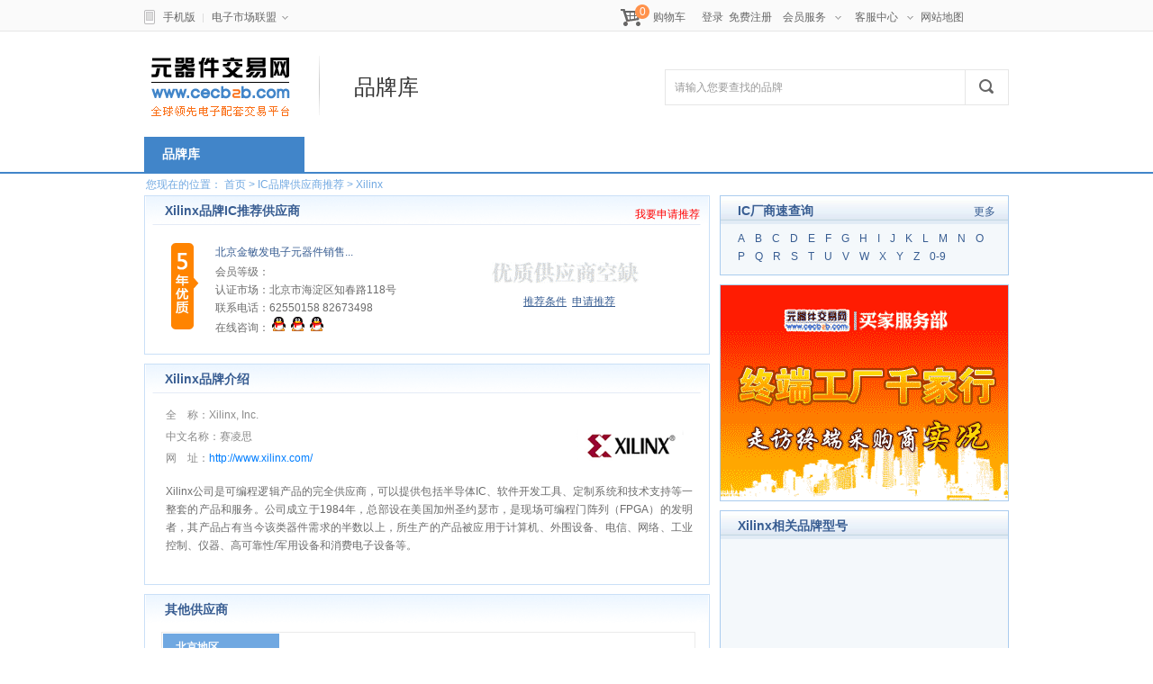

--- FILE ---
content_type: text/html;charset=UTF-8
request_url: http://www.cecb2b.com/ic/dealer_547.do
body_size: 34051
content:
<!DOCTYPE html PUBLIC "-//W3C//DTD XHTML 1.0 Transitional//EN" "http://www.w3.org/TR/xhtml1/DTD/xhtml1-transitional.dtd">
<html xmlns="http://www.w3.org/1999/xhtml">


<head>
<meta http-equiv="Content-Type" content="text/html; charset=utf-8" />
<title>Xilinx - Xilinx, Inc.  - 赛凌思 - Xilinx供应商 - 元器件交易网</title>
<meta name="keywords"
  content="Xilinx公司，赛凌思公司，Xilinx官网，Xilinx品牌介绍，Xilinx热卖，Xilinx现货，Xilinx供应商 " />
<meta name="description"
  content="元器件交易网IC品牌Xilinx品牌介绍。包括Xilinx公司简介，Xilinx品牌供应商推荐，Xilinx品牌热卖库存，Xilinx品牌现货库存。" />
<link type="text/css" rel="stylesheet" href="//images.cecb2b.com/css/common_new/style_new_2010.css"/>
<link type="text/css" rel="stylesheet" href="//images.cecb2b.com/css/channel_new/icbrand.css"/>
<script src="//images.cecb2b.com/js/common_new/jquery-1.8/jquery.js" type="text/javascript"></script>
<link type="text/css" rel="stylesheet" href="//images.cecb2b.com/css/common_new/common_top_2014.css"/>
<!--品牌库css-->
<link rel="stylesheet" type="text/css" href="//images.cecb2b.com/css/brand/pinpaiku.css"/>
<script src="//images.cecb2b.com/js/brand/jquery.min.js"></script> 
<script src="//images.cecb2b.com/js/brand/index.js"></script>
<script src="//images.cecb2b.com/js/brand/brand.js"></script>
</head>
<body>

<div id="top">
    <div class="tops">
        <div class="leftc">
            <div class="mobile">
                <i class="icon_m"></i>
                <a target="_blank" href="http://www.cecb2b.com/zt/wap_dx.shtml">手机版</a>
                <i class="line"></i>
            </div>
            <div class="market">
                <a target="_blank" class="s_cs" href="http://meng.cecb2b.com/">电子市场联盟<i></i></a>
                <ul style="display: none;">
                    <li style="background: rgb(255, 255, 255) none repeat scroll 0% 0%;"><a target="_blank" href="http://www.cecb2b.com/xinyazhou.shtml">新亚洲电子商城I期</a></li>
                    <li style="background: rgb(255, 255, 255) none repeat scroll 0% 0%;"><a target="_blank" href="http://www.cecb2b.com/xinyazhou2.shtml">新亚洲电子商城II期</a></li>
                    <li style="background: rgb(255, 255, 255) none repeat scroll 0% 0%;"><a target="_blank" href="http://www.cecb2b.com/zhichun.shtml">北京知春电子城</a></li>
                    <li style="background: rgb(255, 255, 255) none repeat scroll 0% 0%;"><a target="_blank" href="http://www.cecb2b.com/zhongfa.shtml">北京中发</a>&nbsp;<a target="_blank" href="http://www.cecb2b.com/xinzhongfa.shtml">新中发电子</a></li>
                    <li style="background: rgb(255, 255, 255) none repeat scroll 0% 0%;"><a target="_blank" href="http://www.cecb2b.com/xiandianzi.shtml">西安电子大楼</a></li>
                    <li style="background: rgb(255, 255, 255) none repeat scroll 0% 0%;"><a target="_blank" href="http://www.cecb2b.com/zhonggong.shtml">中工电子市场</a></li>
                    <li style="background: rgb(255, 255, 255) none repeat scroll 0% 0%;">哈尔滨船舶电子大世界</li>
                    <li style="background: rgb(255, 255, 255) none repeat scroll 0% 0%;">成都城北电子电器商城</li>
                    <li style="background: rgb(255, 255, 255) none repeat scroll 0% 0%;">华利嘉电子市场</li>
                    <li style="background: rgb(255, 255, 255) none repeat scroll 0% 0%;">深圳高科德电子市场</li>
                    <li style="background: rgb(255, 255, 255) none repeat scroll 0% 0%;">上海电子商城</li>
                </ul>
                
            </div>
        </div>
        <div class="rightc">
            <div class="sitemap"><a target="_blank" href="http://www.cecb2b.com/sitemap.shtml">网站地图</a></div>
            <div class="downlist1">
                <a class="s_cs" href="http://meng.cecb2b.com/">客服中心<i></i></a>
                <ul style="display: none;">
                    <li><a target="_blank" href="http://www.cecb2b.com/help/login.shtml">新手上路</a></li>
                    <li><a target="_blank" href="http://www.cecb2b.com/help/buy_process.shtml">买家帮助</a></li> 
                    <li><a target="_blank" href="http://www.cecb2b.com/help/supply_process.shtml">卖家帮助</a></li> 
                    <li><a target="_blank" href="http://www.cecb2b.com/help/about_contact.shtml">联系我们</a></li>
                </ul>
            </div>
            <div class="downlist1">
                <a class="s_cs" href="http://www.cecb2b.com/help/member_service.shtml">会员服务<i></i></a>
                <ul style="display: none;">
                    <li><a target="_blank" href="http://www.cecb2b.com/help/member_service.shtml">会员服务</a></li> 
                    <li><a target="_blank" href="http://www.cecb2b.com/help/ad_service.shtml">广告服务</a></li> 
                    <li><a target="_blank" href="http://www.cecb2b.com/zt/shitirenzheng.shtml">增值服务</a></li> 
                    <li><a target="_blank" href="http://www.cecb2b.com/order">智配</a></li>
                </ul>
            </div>
            <div style="display:none" id="selluser" class="downlist1">
                <a class="s_cs" href="http://www.cecb2b.com/member/index.do">会员中心<i></i></a>
                <ul>
                    <li><a rel="nofollow" target="_blank" href="http://www.cecb2b.com/member/index.do?actname=ic_inventory_manage.jsp">上传IC库存</a></li>
                    <li><a rel="nofollow" target="_blank" href="http://www.cecb2b.com/member/index.do?actname=nic_inventory_manage.jsp">上传非IC库存</a></li>
                    <li><a rel="nofollow" target="_blank" href="http://www.cecb2b.com/member/index.do?actname=refreshInvTime.do">更新IC库存</a></li>
                    <li><a rel="nofollow" target="_blank" href="http://www.cecb2b.com/member/index.do?actname=nIcInvRefresh.do?submenu=3">更新非IC库存</a></li>
                    <li><a rel="nofollow" target="_blank" href="http://www.cecb2b.com/member/index.do?actname=inquiryReceivedPage.do">新收到的询价</a></li>
                    <li style="display:none" id="ordermanage"><a rel="nofollow" target="_blank" href="http://www.cecb2b.com/member/index.do?actname=mo_myReceivedOrder_supply.do">销售订单管理</a></li>
                </ul>
            </div>
            <div style="display:none" id="buyuser" class="downlist1">
                <a class="s_cs" href="http://www.cecb2b.com/member/index.do">会员中心<i></i></a>
                <ul>
                    <li><a rel="nofollow" target="_blank" href="http://www.cecb2b.com/member/index.do?actname=icbuyupload.do">IC求购发布</a></li> 
                    <li><a rel="nofollow" target="_blank" href="http://www.cecb2b.com/member/index.do?actname=noIcBuyUpload.do?type=1">非IC求购发布</a></li>
                    <li><a rel="nofollow" target="_blank" href="http://www.cecb2b.com/member/index.do?actname=quoteReceived.do">收到的报价</a></li>
                    <li><a rel="nofollow" target="_blank" href="http://www.cecb2b.com/member/index.do?actname=mo_myReceivedOrder_purchase.do">采购订单管理</a></li>
                </ul>
            </div>
            <div id="nologin" class="mes">
                <a rel="nofollow" target="_blank" href="http://www.cecb2b.com/member/index.do">登录</a>&nbsp;&nbsp;<a rel="nofollow" target="_blank" href="http://www.cecb2b.com/register/registe.jsp">免费注册</a>&nbsp;
            </div>
            <div class="shopCart">
                <a rel="nofollow" target="_blank" href="http://www.cecb2b.com/mall/cart.do">
                    购物车
                    <span></span>
                    <i id="shopcartnums">0</i>
                </a>
            </div>
        </div>
    </div>
</div>

<!--品牌库部分-->
<div class="h27" style="background:#fff;"></div>
<div style="background:#fff;">
    <div class="w960 c m">
    <div class="ppk_top">
        <div class="ppk_top_l"><a href="http://www.cecb2b.com" target="_blank"><img src="//images.cecb2b.com/images/brand/logo.png" /></a></div>
        <form action="/brand/searchBrand.do" method="get" target="_blank" >
        <div class="ppk_top_m">品牌库</div>
        <div class="ppk_top_r">
            <div class="ppk_sr">
                <input class="inputs" name="kw" type="text" onblur="if(this.value==''){this.value='请输入您要查找的品牌'}" onfocus="this.value=''" value="请输入您要查找的品牌">
                <input class="submit" type="image" src="//images.cecb2b.com/images/brand/sr.png" /></a>
            </div>
        </div>
        </form>
    </div>
</div>
</div>
<div class="main_top">
    <div class="w960">
        <div class="main_topleft">品牌库</div>
    </div>
</div> 
<script type="text/javascript">
    window.onload = function(){
        var myshuru1 = document.getElementById("kecheng");
        myshuru1.onfocus = function(){
            if(myshuru1.value == "输入搜索内容..."){
                myshuru1.value = "";
                myshuru1.style.color = "#000000"
            }
        }
        myshuru1.onblur = function(){
            if(myshuru1.value == ""){
                myshuru1.value = "输入搜索内容..."
                myshuru1.style.color = "#b4b4b4"
            }
        }
    }
</script>
<script type="text/javascript" >
$(function(){$(window).scroll(function(){if($(window).scrollTop()>190)
{$(".piaofu").addClass("on")}
else
{$(".piaofu").removeClass("on")}})})
</script>
<div class="wrap">
    <div class="address">您现在的位置：&nbsp;<a href="http://www.cecb2b.com" target="_blank">首页</a>&nbsp;>&nbsp;<a href="http://www.cecb2b.com/ic/dealer.do" target="_blank">IC品牌供应商推荐</a>&nbsp;>&nbsp;Xilinx</div>
</div>
<div class="wrap">
     <div class="leftcontent">
            
            <div class="brand_intro">
              <div class="titles">
                  <em>Xilinx品牌IC推荐供应商</em>
                  <small><a href="/member/applyBrandIndex.do" target="_blank">我要申请推荐</a></small>
              </div>
              <div class="blank10"></div>
              
              
              
              <dl class="fiveyear">
                  <dt><a href="http://204559.shop.cecb2b.com" target="_blank">
                    北京金敏发电子元器件销售...</a></dt>
                  <dd>会员等级：</dd>
                  <dd>认证市场：北京市海淀区知春路118号知春大厦A座504D室/柜台新中发1515-1516-</dd>
                  <dd>联系电话：62550158 82673498 </dd>
                  <dd>在线咨询：
                   <a href="tencent://message/?uin=798267019&Site=元器件交易网">
                   <img align="bottom" onerror="this.src='//images.cecb2b.com/images/search_new/qq_2.gif'" src="http://wpa.qq.com/pa?p=1:798267019:4" /></a>&nbsp;
                   
                   <a href="tencent://message/?uin=279102490&Site=元器件交易网">
                   <img align="bottom" onerror="this.src='//images.cecb2b.com/images/search_new/qq_2.gif'" src="http://wpa.qq.com/pa?p=1:279102490:4" /></a>&nbsp;
                   
                   <a href="tencent://message/?uin=295429023&Site=元器件交易网">
                   <img align="bottom" onerror="this.src='//images.cecb2b.com/images/search_new/qq_2.gif'" src="http://wpa.qq.com/pa?p=1:295429023:4" /></a>&nbsp;
                   </dd>
              </dl>
              
              
              <dl class="null">
                  <dd class="tjnull">
                      <a target="_blank" href="../help/market_icbrand.shtml"><u>推荐条件</u></a>&nbsp;&nbsp;<a target="_blank" href="../member/applyBrandIndex.do"><u>申请推荐</u></a>
                  </dd>
              </dl>
            </div>
            <div class="blank10"></div>
            
                <div class="brand_intro">
                <div class="titles">
                    <h1>Xilinx品牌介绍</h1>
                </div>
                <div class="blank12"></div>
                <span class="proimig"><img src="http://images.cecb2b.com/batchupload/brandlogoupload/201474/20140725194103.gif" width="137" height="50"  alt="Xilinx"/></span>
                <ul class="brandmes">
                    <li>全&nbsp;&nbsp;&nbsp;&nbsp;称：Xilinx, Inc. </li>
                    <li>中文名称：赛凌思</li>
                    <li>网&nbsp;&nbsp;&nbsp;&nbsp;址：<a href="http://www.xilinx.com/" target="_blank">http://www.xilinx.com/</a></li>
                </ul>
                <div class="blank15"></div>
                <p>Xilinx公司是可编程逻辑产品的完全供应商，可以提供包括半导体IC、软件开发工具、定制系统和技术支持等一整套的产品和服务。公司成立于1984年，总部设在美国加州圣约瑟市，是现场可编程门阵列（FPGA）的发明者，其产品占有当今该类器件需求的半数以上，所生产的产品被应用于计算机、外围设备、电信、网络、工业控制、仪器、高可靠性/军用设备和消费电子设备等。</p>
                <div class="blank15"></div>
                
                
                
                
                
            </div>
            <div class="blank10"></div>
            <div class="othershop">
                <div class="titles">
                    <strong>其他供应商</strong>
                </div>
                
                
                
                
                
                
                <div class="blank10"></div>
                <dl>
                    <dt>
                        <label>北京地区</label>
                    </dt>
                    
                    
                    
                    <dd >
                        <em><a href=/zhongfa.shtml target="_blank" >中发电子市场</a></em>
                        <ul>
							
						</ul>
                    </dd>
                    
                    <dd >
                        <em><a href=/xinzhongfa.shtml target="_blank" >中发电子新市场</a></em>
                        <ul>
							
								<li>
									
									
									
									
									
											<img src="//images.cecb2b.com/images/common/icon_2016/11.png" title="实体认证" alt="实体认证" />
									
									<a href="http://224061.shop.cecb2b.com" target="_blank">北京海腾威电子科贸中心
									</a>
								</li>
							
						</ul>
                    </dd>
                    
                    <dd >
                        <em><a href=/zhichun.shtml target="_blank" >知春电子城</a></em>
                        <ul>
							
								<li>
									
									
									
									
									
											<img src="//images.cecb2b.com/images/common/icon_2016/11.png" title="实体认证" alt="实体认证" />
									
									<a href="http://204310.shop.cecb2b.com" target="_blank">北京世纪联拓科贸有限公司
									</a>
								</li>
							
						</ul>
                    </dd>
                    
                    <dd >
                        <em><a  target="_blank" >非市场联盟供应商</a></em>
                        <ul>
							
						</ul>
                    </dd>
                    
                </dl>
                
                <div class="blank10"></div>
                <dl>
                    <dt>
                        <label>深圳地区</label>
                    </dt>
                    
                    
                    
                    <dd >
                        <em><a href=/xinyazhou.shtml target="_blank" >新亚洲电子城I期</a></em>
                        <ul>
							
								<li>
									
									
									
									
									
											<img src="//images.cecb2b.com/images/common/icon_2016/11.png" title="实体认证" alt="实体认证" />
									
									<a href="http://174.shop.cecb2b.com" target="_blank">深圳市凯翔电子商行
									</a>
								</li>
							
								<li>
									
									
									
									
									
									<a href="http://508.shop.cecb2b.com" target="_blank">深圳市博宇电子商行
									</a>
								</li>
							
						</ul>
                    </dd>
                    
                    <dd >
                        <em><a href=/xinyazhou2.shtml target="_blank" >新亚洲电子城II期</a></em>
                        <ul>
							
								<li>
									
									
									
									
									
									<a href="http://1626.shop.cecb2b.com" target="_blank">一新（香港）电子有限公司
									</a>
								</li>
							
						</ul>
                    </dd>
                    
                    <dd >
                        <em><a  target="_blank" >非市场联盟供应商</a></em>
                        <ul>
							
						</ul>
                    </dd>
                    
                </dl>
                
                <div class="blank10"></div>
                <dl>
                    <dt>
                        <label>其它地区</label>
                    </dt>
                    
                    
                    
                    <dd class=otherTJ>
                        <em><a  target="_blank" >优质供应商推荐</a></em>
                        <ul>
							
								<li>
									
									
									
									
									
											<img src="//images.cecb2b.com/images/common/icon_2016/11.png" title="实体认证" alt="实体认证" />
									
									<a href="http://260164.shop.cecb2b.com" target="_blank">西安鑫源电子(原中工鸿旺电子)
									</a>
								</li>
							
						</ul>
                    </dd>
                    
                </dl>
                
            </div>
        </div>
    <div class="rightcontent">
    	<div class="icfactorysearch">
        	<div class="titles">
            	<strong>IC厂商速查询</strong>
                <span class="more"><a href="dealer.do" target="_blank">更多</a></span>
            </div>
            <ul>
            
              <li><a href="dealer-p-a.do" target="_blank">A</a></li>
            
              <li><a href="dealer-p-b.do" target="_blank">B</a></li>
            
              <li><a href="dealer-p-c.do" target="_blank">C</a></li>
            
              <li><a href="dealer-p-d.do" target="_blank">D</a></li>
            
              <li><a href="dealer-p-e.do" target="_blank">E</a></li>
            
              <li><a href="dealer-p-f.do" target="_blank">F</a></li>
            
              <li><a href="dealer-p-g.do" target="_blank">G</a></li>
            
              <li><a href="dealer-p-h.do" target="_blank">H</a></li>
            
              <li><a href="dealer-p-i.do" target="_blank">I</a></li>
            
              <li><a href="dealer-p-j.do" target="_blank">J</a></li>
            
              <li><a href="dealer-p-k.do" target="_blank">K</a></li>
            
              <li><a href="dealer-p-l.do" target="_blank">L</a></li>
            
              <li><a href="dealer-p-m.do" target="_blank">M</a></li>
            
              <li><a href="dealer-p-n.do" target="_blank">N</a></li>
            
              <li><a href="dealer-p-o.do" target="_blank">O</a></li>
            
              <li><a href="dealer-p-p.do" target="_blank">P</a></li>
            
              <li><a href="dealer-p-q.do" target="_blank">Q</a></li>
            
              <li><a href="dealer-p-r.do" target="_blank">R</a></li>
            
              <li><a href="dealer-p-s.do" target="_blank">S</a></li>
            
              <li><a href="dealer-p-t.do" target="_blank">T</a></li>
            
              <li><a href="dealer-p-u.do" target="_blank">U</a></li>
            
              <li><a href="dealer-p-v.do" target="_blank">V</a></li>
            
              <li><a href="dealer-p-w.do" target="_blank">W</a></li>
            
              <li><a href="dealer-p-x.do" target="_blank">X</a></li>
            
              <li><a href="dealer-p-y.do" target="_blank">Y</a></li>
            
              <li><a href="dealer-p-z.do" target="_blank">Z</a></li>
            
              <li><a href="dealer-p-0.do" target="_blank">0-9</a></li>
            </ul>
        </div>
        
        <!-- pdf -->
        <div class="blank10"></div>
        <div class="pdfdown" style="height:239px"><!--PDF上线后去掉style-->
        	<a href="http://www.cecb2b.com/zt/qianjiaxing.shtml" target="_blank"><img src="//images.cecb2b.com/images/channel_new/img1.gif" width="319" height="239" /></a>
        	<!--div class="titles">
            	<strong>PDF下载</strong>
                <span class="more"><a href="http://www.cecb2b.com/" target="_blank">更多</a></span>
            </div>
            <ul>
            
            	<li><a href="http://www.cecb2b.com/" target="_blank">XC2S15-5VQG100C</a></li>
            
            	<li><a href="http://www.cecb2b.com/" target="_blank">XC5VLX330-1FF1760C</a></li>
            
            	<li><a href="http://www.cecb2b.com/" target="_blank">XC5VLX330-1FFG1760C</a></li>
            
            	<li><a href="http://www.cecb2b.com/" target="_blank">XC9572-10PCG44C</a></li>
            
            	<li><a href="http://www.cecb2b.com/" target="_blank">XC2S15-5TQG144C</a></li>
            
            	<li><a href="http://www.cecb2b.com/" target="_blank">XC3S400-4TQ144C</a></li>
            
            	<li><a href="http://www.cecb2b.com/" target="_blank">XC3SD1800A-4CSG484C</a></li>
            
            	<li><a href="http://www.cecb2b.com/" target="_blank">XC2VP4-5FG456C</a></li>
            
            	<li><a href="http://www.cecb2b.com/" target="_blank">XC9572-10TQG100C</a></li>
            
            	<li><a href="http://www.cecb2b.com/" target="_blank">XC4VLX160-10FFG1513C</a></li>
            
            	<li><a href="http://www.cecb2b.com/" target="_blank">XC17S100XLPD8C</a></li>
            
            	<li><a href="http://www.cecb2b.com/" target="_blank">XC5VLX110T-1FFG1136C</a></li>
            
            	<li><a href="http://www.cecb2b.com/" target="_blank">XC2S100-5PQ208C</a></li>
            
            	<li><a href="http://www.cecb2b.com/" target="_blank">XC95288SERIES</a></li>
            
            	<li><a href="http://www.cecb2b.com/" target="_blank">XC9536XL-10CSG48C</a></li>
            
            	<li><a href="http://www.cecb2b.com/" target="_blank">XC9536XL-10CSG48I</a></li>
            
            	<li><a href="http://www.cecb2b.com/" target="_blank">XC9536XL-10PCG44C</a></li>
            
            	<li><a href="http://www.cecb2b.com/" target="_blank">XC9536XL-10PCG44I</a></li>
            
            	<li><a href="http://www.cecb2b.com/" target="_blank">XC9536XL-10VQG44C</a></li>
            
            	<li><a href="http://www.cecb2b.com/" target="_blank">XC9536XL-10VQG44I</a></li>
            
            </ul-->
        </div>
        <div class="blank10"></div>
        <div class="aboutXH">
        	<div class="titles">
            	<strong>Xilinx相关品牌型号</strong>
            </div>
            <ul>
            
            	<li><a href="/icstock/.html" target="_blank"></a></li>
            
            	<li><a href="/icstock/.html" target="_blank"></a></li>
            
            	<li><a href="/icstock/.html" target="_blank"></a></li>
            
            	<li><a href="/icstock/.html" target="_blank"></a></li>
            
            	<li><a href="/icstock/.html" target="_blank"></a></li>
            
            	<li><a href="/icstock/.html" target="_blank"></a></li>
            
            	<li><a href="/icstock/.html" target="_blank"></a></li>
            
            	<li><a href="/icstock/.html" target="_blank"></a></li>
            
            	<li><a href="/icstock/.html" target="_blank"></a></li>
            
            	<li><a href="/icstock/.html" target="_blank"></a></li>
            
            	<li><a href="/icstock/.html" target="_blank"></a></li>
            
            	<li><a href="/icstock/.html" target="_blank"></a></li>
            
            	<li><a href="/icstock/.html" target="_blank"></a></li>
            
            	<li><a href="/icstock/.html" target="_blank"></a></li>
            
            	<li><a href="/icstock/.html" target="_blank"></a></li>
            
            	<li><a href="/icstock/.html" target="_blank"></a></li>
            
            	<li><a href="/icstock/.html" target="_blank"></a></li>
            
            	<li><a href="/icstock/.html" target="_blank"></a></li>
            
            	<li><a href="/icstock/.html" target="_blank"></a></li>
            
            	<li><a href="/icstock/.html" target="_blank"></a></li>
            
            </ul>
        </div>
        <div class="blank10"></div>
        <div class="sportRec">
        	<div class="titles">
            	<strong>Xilinx现货推荐</strong>
            </div>
            <ul class="th">
            	<li class="XH"><label>型号</label></li>
                <li class="FZ"><label>数量</label></li>
                <li class="SL"><label>参考价格</label></li>
            </ul>
            <ul>
            
            	<li class="XH"><a href="/icstock/.html" target="_blank"></a></li>
                <li class="FZ">20000</li>
                <li class="SL">1.0元</li>
            
            	<li class="XH"><a href="/icstock/.html" target="_blank"></a></li>
                <li class="FZ">33</li>
                <li class="SL">面议</li>
            
            	<li class="XH"><a href="/icstock/.html" target="_blank"></a></li>
                <li class="FZ">20</li>
                <li class="SL">0.01元</li>
            
            	<li class="XH"><a href="/icstock/.html" target="_blank"></a></li>
                <li class="FZ">10</li>
                <li class="SL">面议</li>
            
            	<li class="XH"><a href="/icstock/.html" target="_blank"></a></li>
                <li class="FZ">10</li>
                <li class="SL">面议</li>
            
            	<li class="XH"><a href="/icstock/.html" target="_blank"></a></li>
                <li class="FZ">500</li>
                <li class="SL">390.0元</li>
            
            	<li class="XH"><a href="/icstock/.html" target="_blank"></a></li>
                <li class="FZ">16</li>
                <li class="SL">面议</li>
            
            	<li class="XH"><a href="/icstock/.html" target="_blank"></a></li>
                <li class="FZ">16</li>
                <li class="SL">面议</li>
            
            </ul>
        </div>
        <div class="blank10"></div>
        <div class="otherbrand">
        	<div class="titles">
            	<strong>其它品牌</strong>
                <span class="more"><a href="http://www.cecb2b.com/ic/dealer.do" target="_blank">更多</a></span>
            </div>
            <ul>
            
            	<li><a href="dealer_577.do" target="_blank">Fuji</a></li>
            
            	<li><a href="dealer_4083.do" target="_blank">LPD</a></li>
            
            	<li><a href="dealer_593.do" target="_blank">General</a></li>
            
            	<li><a href="dealer_2443.do" target="_blank">CET</a></li>
            
            	<li><a href="dealer_1734.do" target="_blank">TOREX</a></li>
            
            	<li><a href="dealer_7891.do" target="_blank">EOREX</a></li>
            
            	<li><a href="dealer_5693.do" target="_blank">光宝</a></li>
            
            	<li><a href="dealer_506.do" target="_blank">Infineon</a></li>
            
            	<li><a href="dealer_2544.do" target="_blank">UMC</a></li>
            
            	<li><a href="dealer_1638.do" target="_blank">MPS</a></li>
            
            	<li><a href="dealer_2778.do" target="_blank">SAMHOP</a></li>
            
            	<li><a href="dealer_7905.do" target="_blank">Sitronix</a></li>
            
            	<li><a href="dealer_584.do" target="_blank">LSI</a></li>
            
            	<li><a href="dealer_7504.do" target="_blank">ZMD</a></li>
            
            	<li><a href="dealer_2428.do" target="_blank">YAMAHA</a></li>
            
            	<li><a href="dealer_1488.do" target="_blank">OB</a></li>
            
            	<li><a href="dealer_1536.do" target="_blank">CITIZEN</a></li>
            
            	<li><a href="dealer_3597.do" target="_blank">SIGE</a></li>
            
            	<li><a href="dealer_596.do" target="_blank">GRAYCHIP</a></li>
            
            	<li><a href="dealer_548.do" target="_blank">Zarlink</a></li>
            
            </ul>
        </div>
    </div>
    <div class="blank10"></div>
    
<div class="footer">
    <ul>
        <li><a rel="nofollow" target="_blank" href="http://www.cecb2b.com/help/aboutus.shtml">关于我们</a>  | </li>
        <li><a rel="nofollow" target="_blank" href="http://www.cecb2b.com/help/about_contact.shtml">联系我们</a>  | </li>
        <li><a rel="nofollow" target="_blank" href="http://www.cecb2b.com/help/about_job.shtml">招聘信息</a>  | </li>
        <li><a rel="nofollow" target="_blank" href="http://www.cecb2b.com/help/member_service.shtml">会员服务</a>  | </li>
        <li><a rel="nofollow" target="_blank" href="http://www.cecb2b.com/help/ad_service.shtml">广告服务</a>  | </li>
		<li><a rel="nofollow" target="_blank" href="http://www.cecb2b.com/help/help_index.shtml">帮助中心</a>  | </li>
        <li><a target="_blank" href="http://www.cecb2b.com/sitemap.shtml">网站地图</a></li>
    </ul>
    <p>
        @2025 元器件交易网  京ICP证041622号-2 <img width="18" height="22" alt="" src="//images.cecb2b.com/images/common/icon_footer.gif"/> 版权所有<br/>
                                           <a title="元器件交易网" target="_blank" href="http://www.cecb2b.com">元器件交易网</a> | <a title="西安站" target="_blank" href="http://xian.cecb2b.com/">西安站</a> | <a title="电子市场联盟官网" target="_blank" href="http://meng.cecb2b.com">电子市场联盟官网</a> | <a href="http://bbs.cecb2b.com/">联盟论坛</a> | <a title="IC型号大全" target="_blank" href="http://www.cecb2b.com/icxinghao.shtml">IC型号大全</a> | <a title="全部分类" target="_blank" href="http://www.cecb2b.com/plist.shtml">产品分类</a> | <a title="品牌库" target="_blank" href="http://www.cecb2b.com/brand/index.do">品牌库</a> | <a title="百宝箱" target="_blank" href="http://www.cecb2b.com/bbx.shtml">百宝箱</a><br/>
                                           客服热线：010-62636888&nbsp;&nbsp;在线客服：北京 <!--<a href="tencent://message/?uin=873664927&amp;Site=www.cecb2b.com&amp;Menu=yes"><img width="23" height="16" alt="" src="//images.cecb2b.com/images/member/qq.gif"/></a>--><a rel="nofollow" href="http://sighttp.qq.com/cgi-bin/check?sigkey=7aeb593bc346f4d0fd1a53b59430e21abe3445a3b4e20cadd433a144dd24daea"; target=_blank; onclick="var tempSrc='http://sighttp.qq.com/wpa.js?rantime='+Math.random()+'&sigkey=7aeb593bc346f4d0fd1a53b59430e21abe3445a3b4e20cadd433a144dd24daea';var oldscript=document.getElementById('testJs');var newscript=document.createElement('script');newscript.setAttribute('type','text/javascript'); newscript.setAttribute('id', 'testJs');newscript.setAttribute('src',tempSrc);if(oldscript == null){document.body.appendChild(newscript);}else{oldscript.parentNode.replaceChild(newscript, oldscript);}return false;"><img width="23" height="16" alt="" src="//images.cecb2b.com/images/member/qq.gif"/></a>
        | 
        深圳 <a rel="nofollow" href="tencent://message/?uin=1093581976&amp;Site=www.cecb2b.com&amp;Menu=yes"><img width="23" height="16" alt="" src="//images.cecb2b.com/images/member/qq.gif"/></a>
        
    </p>
</div>
<!-- baidu -->
<script type="text/javascript">
    var _bdhmProtocol = (("https:" == document.location.protocol) ? " https://" : " http://");
    document.write(unescape("%3Cscript src='" + _bdhmProtocol + "hm.baidu.com/h.js%3F7ffe81740cade70f9263a9975441c473' type='text/javascript'%3E%3C/script%3E"));
</script>
<!-- vlstat -->
<!-- cnzz -->
<script type="text/javascript">var cnzz_protocol = (("https:" == document.location.protocol) ? " https://" : " http://");document.write(unescape("%3Cspan id='cnzz_stat_icon_1253953729'%3E%3C/span%3E%3Cscript src='" + cnzz_protocol + "w.cnzz.com/q_stat.php%3Fid%3D1253953729' type='text/javascript'%3E%3C/script%3E"));</script>
<!--状态-->
<script type="text/javascript" src="http://www.cecb2b.com/header_data_load.do"></script>
<script type="text/javascript" src="//images.cecb2b.com/js/order.js"></script>
<!--头部事件-->
<script type="text/javascript" src="//images.cecb2b.com/js/common_new/common_top_2014.js"></script></center>
</div>
<script type="text/javascript" src="//images.cecb2b.com/js/common_new/G_function.js"></script> 
<script language="javascript">
	window.onload=function(){
		adaptionImageSize(".proimig",137,50);
	}
</script>
</body>
</html>

--- FILE ---
content_type: text/css
request_url: http://images.cecb2b.com/css/common_new/style_new_2010.css
body_size: 5976
content:
@charset "utf-8";

/* CSS Document */

body {
	text-align: center;
	margin: 0 auto;
	padding: 0;
	font-size: 12px;
	color: #333;
	font-family: Arial, Helvetica, sans-serif, "宋体";
	background: #fff
}

body>div {
	text-align: center;
	margin-right: auto;
	margin-left: auto
}

div,
form,
ul,
ol,
li,
span,
p,
dt,
dd,
dl {
	margin: 0;
	padding: 0;
	border: 0;
}

img,
a img {
	border: 0;
	margin: 0;
	padding: 0;
}

h1,
h2,
h3,
h4,
h5,
h6 {
	margin: 0;
	padding: 0;
	font-size: 12px;
	font-weight: normal;
}

ul,
ol,
li {
	list-style: none
}

table,
td,
input {
	font-size: 12px
}

td {
	word-break: break-all;
}

a {
	color: #385D92;
	text-decoration: none;
	cursor: pointer;
}

a:hover {
	text-decoration: underline;
	color: #ff7300
}

.f_tahoma {
	font-family: Tahoma
}

em,
i {
	font-style: normal
}


/*CSS绌虹櫧*/

.blank1 {
	margin: 0 auto;
	width: 100%;
	height: 1px;
	font-size: 1px;
	clear: both;
	overflow: hidden;
	line-height: 0px
}

.blank2 {
	margin: 0 auto;
	width: 100%;
	height: 2px;
	font-size: 1px;
	clear: both;
	overflow: hidden;
	line-height: 0px
}

.blank3 {
	margin: 0 auto;
	width: 100%;
	height: 3px;
	font-size: 1px;
	clear: both;
	overflow: hidden;
	line-height: 0px
}

.blank5 {
	margin: 0 auto;
	width: 100%;
	height: 5px;
	font-size: 1px;
	clear: both;
	overflow: hidden;
	line-height: 0px
}

.blank8 {
	margin: 0 auto;
	width: 100%;
	height: 8px;
	font-size: 1px;
	clear: both;
	overflow: hidden;
	line-height: 0px
}

.blank9 {
	margin: 0 auto;
	width: 100%;
	height: 9px;
	font-size: 1px;
	clear: both;
	overflow: hidden;
	line-height: 0px
}

.blank10 {
	margin: 0 auto;
	width: 100%;
	height: 10px;
	font-size: 1px;
	clear: both;
	overflow: hidden;
	line-height: 0px
}

.blank12 {
	margin: 0 auto;
	width: 100%;
	height: 12px;
	font-size: 1px;
	clear: both;
	overflow: hidden;
	line-height: 0px
}

.blank13 {
	margin: 0 auto;
	width: 100%;
	height: 13px;
	font-size: 1px;
	clear: both;
	overflow: hidden;
	line-height: 0px
}

.blank15 {
	margin: 0 auto;
	width: 100%;
	height: 15px;
	font-size: 1px;
	clear: both;
	overflow: hidden;
	line-height: 0px
}

.blank17 {
	margin: 0 auto;
	width: 100%;
	height: 17px;
	font-size: 1px;
	clear: both;
	overflow: hidden;
	line-height: 0px
}

.blank19 {
	margin: 0 auto;
	width: 100%;
	height: 19px;
	font-size: 1px;
	clear: both;
	overflow: hidden;
	line-height: 0px
}

.blank20 {
	margin: 0 auto;
	width: 100%;
	height: 20px;
	font-size: 1px;
	clear: both;
	overflow: hidden;
	line-height: 0px
}

.blank25 {
	margin: 0 auto;
	width: 100%;
	height: 25px;
	font-size: 1px;
	clear: both;
	overflow: hidden;
	line-height: 0px
}

.blank30 {
	margin: 0 auto;
	width: 100%;
	height: 30px;
	font-size: 1px;
	clear: both;
	overflow: hidden;
	line-height: 0px
}

select {
	font-family: Arial, Helvetica, sans-serif, "宋体";
}


/* 娓呴櫎娴姩 */

.clear {
	clear: both;
	font-size: 1px;
	width: 1px;
	visibility: hidden;
	margin-top: 0px!important;
	margin-top: -2px;
	background: none;
}


/* 瀛楀彿 */

.f14 {
	font-size: 14px
}

.ht {
	font-family: "黑体"
}

.bold {
	font-weight: bold;
}


/*杈撳叆妗嗘牱寮?/
.jumptext{
	width:34px;height:16px;padding-top:3px;text-align:center;
}
/* 瀛椾綋棰滆壊 */

.cOrange {
	color: #EC5B00
}

.cE91200 {
	color: #E91200
}

.cRed {
	color: #FF0000
}

.cRed a {
	color: #FF0000
}

.cGray {
	color: #5F5F5F
}

.c003 {
	color: #003cc8
}

.c80 {
	color: #808080
}

.c44 a {
	color: #444444
}

.c92 {
	color: #929292
}

.c00 {
	color: #000
}

.c00 a {
	color: #000
}

.c425559 {
	color: #425559
}

.cdd841c {
	color: #dd841c
}

.bFFFAE3 {
	background: #FFFAE3;
}

.cff7300 {
	color: #ff7300
}

.cff7300 a {
	color: #ff7300
}

.cA1 {
	color: #A1A1A1;
}

.vermiddle {
	vertical-align: middle
}

.inputstyle1 {
	width: 523px;
	height: 15px;
	color: #A1A1A1;
	padding-top: 1px;
	padding-left: 3px;
	font-size: 14px;
	vertical-align: middle
}

.inputstyle2 {
	width: 85px;
	color: #444444;
	font-size: 14px;
	vertical-align: middle;
}

.inputstyle3 {
	width: 451px;
	height: 15px;
	color: #A1A1A1;
	padding-top: 1px;
	padding-left: 3px;
	font-size: 14px;
	vertical-align: middle
}

.tablestyle .title {
	background: #F1F1F1;
	border-bottom: 0px
}

.tablestyle td {
	border-bottom: 1px dashed #D8D8D8;
	padding-top: 4px
}

.tdleft {
	padding-left: 11px;
	text-align: left
}

.tdright {
	padding-right: 11px;
	text-align: right
}

.bordernone {
	border-bottom: 0px
}

.tablestyle1 {
	border-bottom: 1px dashed #D8D8D8
}

.tablestyle1 .title {
	background: #F1F1F1;
	font-weight: bold;
	padding-top: 5px;
}

.tablestyle2 td {
	padding: 10px 10px 10px 0;
	border-bottom: 1px solid #D6D6D6
}

.dashed1 {
	border-top: 1px dashed #D8D8D8;
}

.tablestyle3 .title {
	background: #F1F1F1;
	border-bottom: 0px
}

.tablestyle3 td {
	border-bottom: 1px dashed #D8D8D8;
	padding-top: 6px;
	padding-bottom: 4px;
}

.padd1 {
	padding-left: 40px;
}

.margin1 {
	margin-top: -5px;
}

.fontnormal {
	font-weight: normal;
	color: #003cc8;
	font-size: 12px;
}

.cOrange {
	color: #EE7800
}

.f14 {
	font-size: 14px;
}

.cGreen {
	color: #0c8500
}

.c5e {
	color: #5E5E5E
}

.c0053AF {
	color: #0053AF;
}

.cCE0B0B {
	color: #ce0b0b;
}

.cE94A08,
.cE94A08 a {
	color: #E94A08
}

.c004579,
.c004579 a {
	color: #004579
}

.c4b7512,
.c4b7512 a {
	color: #4b7512
}

.l20 {
	line-height: 20px;
}

.button_pad {
	padding-top: 2px;
}

.address {
	line-height: 24px;
	height: 24px;
	overflow: hidden;
	padding-left: 2px;
	color: #70a8e1;
}

.address a {
	color: #70a8e1
}

--- FILE ---
content_type: text/css
request_url: http://images.cecb2b.com/css/channel_new/icbrand.css
body_size: 7212
content:
@charset "utf-8";
/* CSS Document */
.leftcontent{width:628px;float:left;overflow:hidden}
.leftcontent .titles{background:url(//images.cecb2b.com/images/channel_common/channel_top.gif) no-repeat 0px -60px;height:24px;padding:8px 0 0 22px}
.leftcontent .titles h1{float:left;font-size:14px;font-weight:bold;color:#385d92}
.leftcontent .titles .more{float:right;padding:4px 18px 0 0;}
.leftcontent .titles em{float:left;font-size:14px;font-weight:bold;color:#385d92;display:block}
.leftcontent .titles small{float:right;padding:4px 10px 0 0;color:#ff0000;font-size:12px}
.leftcontent .titles small a{color:#ff0000}
.leftcontent .brand_intro{border:1px solid #cae0f7; position:relative;overflow:hidden;padding-bottom:18px;height:100%}
.leftcontent .brand_intro .brandmes{line-height:24px;color:#8a8a8a;padding-left:23px}
.leftcontent .brand_intro .brandmes a{color:#007eff}
.leftcontent .brand_intro .proimig{ position:absolute;top:64px;right:18px}
.leftcontent .brand_intro p{line-height:20px;padding:0 18px 0 23px;color:#6c6c6c;text-align:justify;text-justify:inter-ideograph;overflow:hidden}
.leftcontent .brand_intro strong{line-height:28px;height:28px;padding-left:23px;display:block;color:#385d92}
.leftcontent .brand_intro strong small{float:right;font-weight:normal;font-size:12px;padding-right:10px}
.leftcontent .brand_intro strong small a{color:#ff0000}
.leftcontent .bgline1{height:1px;overflow:hidden;background:url(//images.cecb2b.com/images/channel_common/channel_top.gif) 0px -91px;width:100%;clear:both}
.leftcontent .brand_intro .brandnews{overflow:hidden;padding:8px 0 8px 33px;height:48px;}
.leftcontent .brand_intro .brandnews li{line-height:24px;height:24px;color:#6c6c6c;width:260px;padding-right:20px;overflow:hidden;float:left}
.leftcontent .brand_intro .brandnews li a{color:#6c6c6c}
.leftcontent .brand_intro .fiveyear{background:url(//images.cecb2b.com/images/channel_common/channel_top.gif) 0 -92px}
.leftcontent .brand_intro .threeyear{background:url(//images.cecb2b.com/images/channel_common/channel_top.gif) 0 -215px}
.leftcontent .brand_intro .null{background:url(../../images/channel_common/channel_top.gif) -399px -123px}
.leftcontent .brand_intro dl{width:210px;height:105px;padding-left:49px;float:left;line-height:20px;margin:10px 0 0 29px;overflow:hidden;display:inline;}
.leftcontent .brand_intro dt{padding-bottom:2px;height:20px;line-height:20px;overflow:hidden}
.leftcontent .brand_intro dd{color:#6c6c6c;height:20px;line-height:20px;overflow:hidden}
.leftcontent .brand_intro dd.tjnull{padding-top:55px;text-align:center;height:auto}
.leftcontent .brand_intro dd.tjnull a{text-decoration:underline}

.leftcontent .othershop{border:1px solid #cae0f7;overflow:hidden;padding-bottom:19px}
.leftcontent .othershop .titles{height:23px}
.leftcontent .othershop .titles strong{float:left;font-size:14px;font-weight:bold;color:#385d92}
.leftcontent .titles .more{float:right;padding:4px 18px 0 0;}
.leftcontent .othershop dl{border:1px solid #ebebeb;padding:1px;width:589px;overflow:hidden;margin-left:18px}
.leftcontent .othershop dt{height:24px;overflow:hidden}
.leftcontent .othershop dt label{display:block;height:17px;width:115px;background:#70a8e1;color:#fff;font-weight:bold;padding:7px 0 0 14px;overflow:hidden;float:left}
.leftcontent .othershop dt .othermore{width:446px;float:right;height:17px;background:#ebebeb;padding:7px 13px 0 0;display:block;text-align:right}
.leftcontent .othershop dt .othermore a{color:#6c6c6c;}
.leftcontent .othershop dd{margin-top:1px;height:54px;overflow:hidden}
.leftcontent .othershop dd em{display:block;height:32px;width:129px;background:#ebebeb;padding-top:22px;text-align:center;float:left;}
.leftcontent .othershop dd ul{width:444px;float:right;height:46px;margin-left:0px;overflow:hidden;padding-top:8px;margin-left:15px}
.leftcontent .othershop .otherTJ{height:100px}
.leftcontent .othershop .otherTJ em{height:60px;padding-top:40px}
.leftcontent .othershop .otherTJ em a{color:#333}
.leftcontent .othershop .otherTJ ul{height:auto}
.leftcontent .othershop dl img{vertical-align:middle;margin-top:-4px;*margin-top:-2px;*margin-top:-1px}
.leftcontent .othershop dd ul li{float:left;line-height:20px;height:20px;overflow:hidden;margin-left:9px;display:inline;width:200px;color:#6c6c6c}
.leftcontent .othershop dd ul li a{color:#6c6c6c}

.rightcontent{width:321px;float:right;overflow:hidden;color:#385d92}
.rightcontent .titles{height:26px;background:url(//images.cecb2b.com/images/channel_common/channel_top.gif) -154px 0;overflow:hidden;border-bottom:1px solid #c1d5e3}
.rightcontent .titles strong{display:block;float:left;padding:8px 0 0 19px;font-size:14px}
.rightcontent .titles .more{float:right;padding:9px 14px 0 0}

.rightcontent .icfactorysearch{border:1px solid #aaccee;overflow:hidden;background:#f4f8fb url(//images.cecb2b.com/images/channel_new/ic_new/bg_right_bgblack.gif) left 27px repeat-x;}
.rightcontent .icfactorysearch ul{padding:10px 16px 0 19px;overflow:hidden;height:50px}
.rightcontent .icfactorysearch ul li{float:left;margin-right:11px;line-height:20px;height:20px;overflow:hidden;}

.rightcontent .pdfdown{border:1px solid #aaccee;overflow:hidden;background:#f4f8fb url(//images.cecb2b.com/images/channel_new/ic_new/bg_right_bgblack.gif) left 27px repeat-x;height:255px}
.rightcontent .pdfdown ul{padding-top:7px;overflow:hidden;height:100%}
.rightcontent .pdfdown ul li{line-height:21px;height:21px;overflow:hidden;float:left;margin-left:19px;width:132px; white-space:nowrap;display:inline}

.rightcontent .aboutXH{border:1px solid #aaccee;overflow:hidden;background:#f4f8fb url(//images.cecb2b.com/images/channel_new/ic_new/bg_right_bgblack.gif) left 27px repeat-x;height:255px}
.rightcontent .aboutXH ul{padding-top:7px;overflow:hidden;height:100%}
.rightcontent .aboutXH ul li{line-height:21px;height:21px;overflow:hidden;float:left;margin-left:19px;width:132px; white-space:nowrap;display:inline}

.rightcontent .sportRec{border:1px solid #aaccee;overflow:hidden;background:#f4f8fb url(//images.cecb2b.com/images/channel_new/ic_new/bg_right_bgblack.gif) left 27px repeat-x;height:255px}
.rightcontent .sportRec ul.th{padding:7px 0 0 21px;overflow:hidden;height:auto}
.rightcontent .sportRec ul{padding:2px 0 0 21px;overflow:hidden;height:100%}
.rightcontent .sportRec ul li{line-height:21px;height:21px;overflow:hidden;float:left;width:132px; white-space:nowrap;display:inline;color:#6c6c6c}
.rightcontent .sportRec .XH{width:128px;margin-right:15px}
.rightcontent .sportRec .FZ{width:66px;text-align:center;margin-right:10px}
.rightcontent .sportRec .SL{width:66px;text-align:right}
.rightcontent .sportRec ul li label{color:#385d92;font-weight:700}

.rightcontent .otherbrand{border:1px solid #aaccee;overflow:hidden;background:#f4f8fb url(//images.cecb2b.com/images/channel_new/ic_new/bg_right_bgblack.gif) left 27px repeat-x;height:255px}
.rightcontent .otherbrand ul{padding-top:7px;overflow:hidden;height:100%}
.rightcontent .otherbrand ul li{line-height:21px;height:21px;overflow:hidden;float:left;margin-left:19px;width:132px; white-space:nowrap;display:inline}
.rightcontent .otherbrand ul li a{color:#6c6c6c}

--- FILE ---
content_type: text/css
request_url: http://images.cecb2b.com/css/common_new/common_top_2014.css
body_size: 10199
content:
@charset "utf-8";
/* CSS Document */
#top{height:34px;border-bottom:1px solid #e6e6e6;width:100%; color:#383838;text-align:left;background:#fafafa;}
#top a{color:#666}
#top a:hover{color:#fa7018;}
#top .tops{height:34px;width:960px;margin:0 auto;_overflow:hidden}
#top .tops .leftc{width:180px;float:left;height:34px}
#top .tops .rightc{width:730px;float:left;height:34px}
#top .tops .mobile{width:45px;float:left; position:relative;height:34px;line-height:29px;padding:5px 0 0 21px;}
#top .tops .mobile .icon_m{ position:absolute;top:11px;left:0;width:12px;height:16px;background:url(//images.cecb2b.com/images/index_2014/index.gif);overflow:hidden}
#top .tops .mobile .line{ position:absolute;top:15px;right:0;width:0px;height:10px;border-right:1px solid #ddd;overflow:hidden}
#top .tops .market{width:100px;border-width:0 1px;position:relative;float:left;height:35px;z-index:9999;}
#top .tops .market .s_cs{height:29px;line-height:29px;display:block;padding-left:9px;padding-top:5px;height:29px;border-bottom:1px solid #e6e6e6}
#top .tops .market .s_sel{border:1px solid #e6e6e6;border-width:0 1px;border-bottom:1px solid #fff;padding-left:8px;background:#fff}
#top .tops .market .s_cs i{width:7px;height:4px;background:url(//images.cecb2b.com/images/index_2014/index.gif) 0 -18px;overflow:hidden; position:absolute;right:6px;top:18px;-moz-transition:-moz-transform .2s ease-in;-o-transition:-o-transform .2s ease-in;transition:transform .2s ease-in;}
#top .tops .market .s_cs:hover i{-moz-transform:rotate(180deg);-moz-transform-origin:50% 30%;-webkit-transform:rotate(180deg);-webkit-transform-origin:50% 30%;-o-transform:rotate(180deg);-o-transform-origin:50% 30%;transform:rotate(180deg);transform-origin:50% 30%;filter:progid:DXImageTransform.Microsoft.BasicImage(rotation=2);top:18px\19;}
#top .tops .market ul{ position:absolute;left:0;top:35px;border:1px solid #e6e6e6;width:140px;border-top:0px;background:#fff;display:none}
#top .tops .market ul li{height:26px;line-height:26px;padding-left:9px;color:#666}
#top .tops .re_old{width:80px;float:left;padding:5px 0 0 5px;line-height:29px;}
#top .tops .re_old a{color:#fa7018}
#top .tops .sitemap{float:right;width:50px;padding:5px 0 0 0;line-height:29px; text-align:right}
#top .tops .shopCart{width:54px;float:right;padding:5px 0 0 36px;line-height:29px; position:relative}
#top .tops .shopCart span{width:33px;height:24px;background:url(//images.cecb2b.com/images/index_2014/index.gif) 0 -25px;overflow:hidden; position:absolute;left:0;top:5px;z-index:1}
#top .tops .shopCart i{color:#fff;font:normal 12px/16px Tahoma, Geneva, sans-serif;z-index:2; position:absolute;width:16px; text-align:center;left:16px;top:5px} 
#top .tops .downlist1{width:80px;border-width:0 1px;position:relative;float:right;height:35px;z-index:9999;}
#top .tops .downlist1 .s_cs{height:29px;line-height:29px;display:block;padding-left:9px;padding-top:5px;height:29px;border-bottom:1px solid #e6e6e6}
#top .tops .downlist1 .s_sel{border:1px solid #e6e6e6;border-width:0 1px;border-bottom:1px solid #fff;padding-left:8px;background:#fff;height:30px}
#top .tops .downlist1 .s_cs i{width:7px;height:4px;background:url(//images.cecb2b.com/images/index_2014/index.gif) 0 -18px;overflow:hidden; position:absolute;right:6px;top:18px;-moz-transition:-moz-transform .2s ease-in;-o-transition:-o-transform .2s ease-in;transition:transform .2s ease-in;}
#top .tops .downlist1 .s_cs:hover i{-moz-transform:rotate(180deg);-moz-transform-origin:50% 30%;-webkit-transform:rotate(180deg);-webkit-transform-origin:50% 30%;-o-transform:rotate(180deg);-o-transform-origin:50% 30%;transform:rotate(180deg);transform-origin:50% 30%;filter:progid:DXImageTransform.Microsoft.BasicImage(rotation=2);top:18px\19;}
#top .tops .downlist1 ul{ position:absolute;left:0;top:35px;border:1px solid #e6e6e6;width:110px;border-top:0px;background:#fff;display:none}
#top .tops .downlist1 ul li{height:26px;line-height:26px;padding-left:9px;}
#top .tops .mes{float:right; white-space:nowrap;padding-top:5px;line-height:29px;color:#666}
#top .tops .mes i{color:#fa7018;}
#header a,#nav a{color:#383838;text-decoration:none;}
#header a:hover,#nav a:hover{text-decoration:underline;color:#fa7018;}
#header{height:90px;width:960px;margin:0 auto;margin-top:15px;text-align:left;color:#383838;margin-bottom:10px;}
#header .logo{width:154px;height:60px;background:url(//images.cecb2b.com/images/index2016/logo.png);overflow:hidden;float:left;display:inline;margin:15px 0 0 21px;background-size: 154px;}
#header .logo a{text-indent:-999px;width:154px;height:60px;display:block}
#header #search{width:476px;margin: 0 0 0 86px;float:left;height:90px}
#header #search ul{width:476px;height:22px;overflow:hidden}
#header #search ul li{float:left; white-space:normal;padding:0 12px;cursor:pointer;height:22px;line-height:22px}
#header #search ul li.sel{font-weight:bold}
#header #search .searchc{width:476px;clear:both;height:36px;}
#header #search .searchc .s_c{width:376px;height:32px;border:2px solid #4185c9;float:left;overflow:hidden}
#header #search .searchc .s_c2{width:376px;height:32px;border:2px solid #4185c9;float:left; position:relative;z-index:9999}
#header #search .searchc .s_c2 .downlists{width:68px;position:absolute;left:0;top:0} 
#header #search .searchc .s_c2 .downlists .rela{width:66px; position:relative}
#header #search .searchc .s_c2 .downlists dl{width:66px;background:#f6f6f6;border:1px solid #e5e5e5;height:30px;overflow:hidden}
#header #search .searchc .s_c2 .downlists dl dt{height:0px;overflow:hidden;}
#header #search .searchc .s_c2 .downlists dl dd{line-height:24px;height:24px;padding-top:4px;padding-left:16px;cursor:pointer}
#header #search .searchc .s_c2 .downlists dl dd a:hover{ text-decoration:none}
#header #search .searchc .s_c2 .downlists .rela i{width:7px;height:4px;background:url(//images.cecb2b.com/images/index_2014/index.gif) 0 -18px;overflow:hidden; position:absolute;right:12px;top:15px;-moz-transition:-moz-transform .2s ease-in;-o-transition:-o-transform .2s ease-in;transition:transform .2s ease-in;}
#header #search .searchc .s_c2 .downlists .relas i{-moz-transform:rotate(180deg);-moz-transform-origin:50% 30%;-webkit-transform:rotate(180deg);-webkit-transform-origin:50% 30%;-o-transform:rotate(180deg);-o-transform-origin:50% 30%;transform:rotate(180deg);transform-origin:50% 30%;filter:progid:DXImageTransform.Microsoft.BasicImage(rotation=2);top:18px\19;}
#header .schdiv{display:none}
#header #search .searchc .s_c .inputs{padding:0;margin:0;border:0;width:364px;height:28px;padding-top:3px;font:normal 12px/28px Arial, Helvetica, sans-serif,"宋体";padding-left:12px;color:#bbb}
#header #search .searchc .s_c2 .inputs2{padding:0;margin:0;border:0;width:296px;float:right;height:28px;padding-top:3px;font:normal 12px/28px  Arial, Helvetica, sans-serif,"宋体";padding-left:12px;color:#bbb}
#header #search .searchc .submit{float:left;width:96px;height:36px;overflow:hidden}
#header #search .words{line-height:32px;height:32px;overflow:hidden}
#header #search .words a{margin-right:10px; white-space:nowrap}
#header .ad{margin:14px 0 0 65px;float:left}


#header .rig_ad{ float:right; width:200px;}
#header .rig_ad .ad_1{ margin-top:14px; height:69px;}
#header .rig_ad .ad_1 a{ display:inline-block; height:69px;}
#header .rig_ad .ad_1 a img{width: 200px;}
#header .rig_ad .saleFire{ height:24px; line-height:24px; font-weight:bold; color:#cc0000;}
#header .rig_ad .saleFire a{color:#cc0000;}


#nav{height:40px;width:960px;margin:0 auto;background:#4185c9;color:#fff; text-align:left; position:relative;z-index:2;margin-bottom:10px;}
#nav .navli{float:left;height:40px;white-space:nowrap;padding:0 25px;font:bold 14px/44px Arial, Helvetica, sans-serif, "宋体";color:#fff;overflow:hidden}
#nav .navli a{color:#fff}
#nav .navli a:hover{color:#fff; text-decoration:none}
#nav .hd{float:left;width:115px; position:relative;height:40px;}
#nav .hd .s_cs{height:37px;padding-top:3px;padding-left:18px;font:bold 14px/37px Arial, Helvetica, sans-serif, "宋体";cursor:pointer}
#nav .hd i{width:7px;height:5px; position:absolute;right:23px;top:20px;overflow:hidden;background:url(//images.cecb2b.com/images/index_2014/index.gif) 0 -52px;-moz-transition:-moz-transform .2s ease-in;-o-transition:-o-transform .2s ease-in;transition:transform .2s ease-in;}
#nav .hd ul{ position:absolute;top:40px;_top:41px;width:115px;background:#fff;padding:10px 0;border-right:2px solid #f1f1f1;border-bottom:2px solid #f1f1f1;display:none}
#nav .hd ul li{height:26px;line-height:26px;padding-left:16px;}
#nav .hd ul li a{color:#383838}
#nav .hd ul li a:hover{ text-decoration:none;color:#fa7018}
#nav .bghd{background:#1265b3}
#nav .sel{background:#1265b3}
#nav .sel a{color:#fff}
#nav .bghd a{color:#fff}
#nav .bghd i{-moz-transform:rotate(180deg);-moz-transform-origin:50% 30%;-webkit-transform:rotate(180deg);-webkit-transform-origin:50% 30%;-o-transform:rotate(180deg);-o-transform-origin:50% 30%;transform:rotate(180deg);transform-origin:50% 30%;filter:progid:DXImageTransform.Microsoft.BasicImage(rotation=2);top:20px\21;}
#nav .ad{ position:absolute;right:10px;bottom:0}
#nav .ad img{display:block}

.wrap{width:960px;margin:0 auto;overflow:hidden;clear:both;text-align:left;background:#fff}
.wr{width:960px;text-align:left;margin:0 auto;position:relative;overflow:visible;background:#fff}

.blank24{width:100%;height:24px;font-size:1px;clear:both;overflow:hidden;line-height:0;margin:0 auto;}
.blank18{width:100%;height:18px;font-size:1px;clear:both;overflow:hidden;line-height:0;margin:0 auto;}
.blank6{width:100%;height:6px;font-size:1px;clear:both;overflow:hidden;line-height:0;margin:0 auto;}

.footer{width:100%;text-align:center;}
.footer ul{background:#efefef;border-top:1px solid #d1d1d1;overflow:hidden;padding:5px 0 4px;}
.footer ul li{display:inline;color:#000;text-align:center;}
.footer .ass{text-align:left;margin:auto;}
.footer .ass .ti{line-height:18px;padding:0 17px 0 8px;}
.footer p{line-height:22px;padding-top:10px;}
.footer p a{color:#444;text-decoration:underline;}
.footer p img{vertical-align:middle;margin-top:-4px;_margin-top:0;}



--- FILE ---
content_type: text/css
request_url: http://images.cecb2b.com/css/brand/pinpaiku.css
body_size: 9390
content:
@charset "utf-8";
/* CSS Document */

.w960{ width:960px; position:relative;}
.c{ clear:both;}
.m{ margin:0 auto;}
.h27{ height:27px; }

.ppk_top{ height:70px;}
.ppk_top_l{ float:left; width:217px;}
.ppk_top_m{ width:103px; height:70px; line-height:70px; font-size:24px; font-family:'微软雅黑'; color:#333333; float:left;}
.ppk_top_r{ float:right;}
.ppk_sr{ width:380px; height:38px; border:1px solid #e6e6e6; line-height:38px; float:right; margin-top:15px;}
.ppk_sr .inputs{ font-size:12px; color:#999999; width:320px; padding-left:10px; border:none; height:36px; line-height:36px; border-right:1px solid #e6e6e6; float:left;}
.ppk_sr .submit{ float:left; margin-left:15px; text-align:center;margin-top:10px;}
.ppk_sr a{ width:45px; float:left; margin-top:10px;}
/*main*/
/*body{ background:#F6F6F6;}*/
.beijing{background:#F6F6F6;}

.w960{ width:960px; height:auto; margin:0 auto;}
.fl{ float:left;}
.fr{ float:right;}
.main_top{ width:100%; height:39px; border-bottom:2px solid #4185C9; padding-top:20px; background:#fff;}
.main_topleft{ width:158px; height:39px; background:#4185C9; font-size:14px; color:#fff; font-family:"宋体"; font-weight:bold; text-align:left; padding-left:20px; line-height:39px; float:left;}
.main_left{ width:178px; height:2336px; background:#fff; margin-bottom:38px; float:left; position:relative; z-index:5000;}
.qicai{ margin-top:9px; z-index:3000}
.qicai li{ width:160px; height:35px; border-bottom:1px solid #EBEBEB; cursor:pointer; position:relative; padding-left:18px; z-index:2000;}
.qicai li .zhujian{ float:left; font-size:12px; font-family:"宋体"; color:#666; line-height:35px; margin-right:7px;}
.qicai li span{ float:right; margin:13px 8px auto auto;}
.qicai li:hover .zhujian{ font-weight:bold;}
.qicai li:hover span{ display:none;}
.qicaifl{ width:198px; height:auto; background:#fff; position:absolute; top:0; left:178px; 
/*box-shadow:3px 0 10px #999; 
-moz-box-shadow:3px 0 10px #999;  
-webkit-box-shadow:3px 0 10px #999; */
display:none; z-index:1000;
-moz-border-radius:4px; -webkit-border-radius:4px; border-radius:4px;-moz-box-shadow:3px 0 10px #999; -webkit-box-shadow:3px 0 10px #999; box-shadow:3px 0 10px #999;
behavior: url(PIE.htc);
}
.qicaifl a{ font-size:12px; float:left; color:#666; margin-left:8px; margin-right:8px; line-height:36px; z-index:150;}
.qicaifl a:hover{ color:#4185C9;}
.chazhaopi{ width:170px; height:24px; border:1px solid #E5E5E5; background:#FBFBFB; margin:5px auto 12px; border-radius:3px; font-size:12px; color:#D7D7D7; font-family:"宋体"; line-height:24px; display:none;}
.zimu{ margin-left:12px; margin-top:43px;}
.zimu li{ float:left; width:16px; height:16px; border:1px solid #E5E5E5; background:#FBFBFB; margin:auto 5px 4px auto; text-align:center; line-height:16px; color:#787878; font-size:12px; font-family:Arial; cursor:pointer;}
.zimu li:hover{ background:#d6d6d6;}
.zimu a{color:#787878;}
.main_right{ width:772px;}
.loufang{ width:772px; height:57px;}
.loufang p{ float:right;}
.loufang a{ float:left; font-size:12px; line-height:57px; color:#666; margin-left:25px;}
.loufang a:hover{ color:#4185c9;}
.loufang h1{ float:left; font-size:16px; color:#333; font-family:"微软雅黑"; line-height:57px; font-weight:bold;}
.loufang h1 b{ font-family:Arial;}
.moni{ width:770px; height:159px; background:#fff; border:1px solid #E5E5E5; border-top:2px solid #4185C9; margin-bottom:9px;}
.moni dl dt{ float:left; background:url(//images.cecb2b.com/images/brand/02.png) right center no-repeat; width:190px; height:159px; float:left;}
.moni dl dt img{ margin:26px auto 0;}
.moni dl dd{ float:left; width:172px; height:159px; border-right:1px solid #E5E5E5; padding-left:22px; text-align:left;}
.moni dl dd h1{ font-size:14px; font-family:"宋体"; color:#333; margin-top:35px;}
.moni dl dd p{ font-size:12px; line-height:24px; color:#666; font-family:"宋体"; width:172px; overflow:hidden; text-overflow:ellipsis;
}
.moni dl dd p span{ color:#999;}
.moni dl dd p a{ color:#0351B5;}
.oumu{ width:768px; height:212px; border-top:1px solid #E5E5E5; border-left:1px solid #E5E5E5; background:#fff; z-index:100;}
.oumu_ppai li{ width:191px; height:105px; border-right:1px solid #E5E5E5; border-bottom:1px solid #E5E5E5; cursor:pointer; position:relative; float:left;}

.oumu_ppai li .dbiao{ margin:0 auto; height:73px; width:100%; display:block;}
.oumu_ppai li .dbiao img{ margin-top:24px; width:127px; height:48px;}
.oumu_ppai li .omqicai{ font-size:14px; color:#999; font-family:"宋体"; text-align:center;}
/*.oumu_ppai li:hover .dbiao img{ background:#EFEFEF; padding:12px 6px; margin-top:11px;}*/
.oumu_ppai li:hover .omqicai{ color:#fa7926; font-weight:bold;}
.oumuhover{ width:191px; height:211px; border:1px solid #4185C9; position:absolute; left:0; top:0; display:none; z-index:10;}
.jieshao{ width:191px; height:89px; background:#F5F5F5; /*margin-top:103px;*/ padding-top:19px; position:absolute; left:0; top:103px; z-index:550;}
.jieshao p{ width:160px; margin:0 auto; font-size:12px; line-height:24px;color:#666; font-family:"宋体"; text-align:left;}
.jieshao p span{ color:#999;}
.jieshao p a{ color:#0351B5;}
.ulxia .oumuhover{ left:0; bottom:0; top:inherit;}
.ulxia .jieshao{ margin-top:0; top:0;}
.bortop{ border-top:2px solid #4185C9;}
.bortop .oumuhover{ top:-1px;}
.bortop .ulxia .oumuhover{ top:inherit; bottom:-1px;}
.piaofu{ width:178px; float:left; z-index:4000;}
/*.on{ top:0; position:fixed;
_position:absolute;
bottom:0;
left:470px;
_bottom:auto;
_top:expression(eval(document.documentElement.scrollTop+document.documentElement.clientHeight-this.offsetHeight-(parseInt(this.currentStyle.marginTop,10)||0)-(parseInt(this.currentStyle.marginBottom,10)||0)));

}*/
.on{ top:0; position:fixed;
_position:absolute;

}
.dianji{ width:100%; height:73px; display:none; position:absolute; top:0; left:0; z-index:540; background:#fff;  opacity: 0; filter:alpha(opacity=0);}
.ulxia .dianji{ left:0; top:inherit; bottom:0;}

.oumu_ppai li:hover .dianji,.list_oumu_ppai li:hover .dianji{ display:block;}

/*************品牌类目页************/
.list_top{ height:40px; line-height:40px; background:#4185c9; width:100%;}
.list_nav li{ float:left; width:100px; text-align:center; height:40px; line-height:40px;} 
.list_nav li a{ font-size:14px; color:#fff; display:block;}
.list_nav li a:hover{ background:#1265b3;}
.selected{ background:#1265b3;}
.weizhi{ height:40px; line-height:40px;}
.weizhi b{ float:left; font-size:14px; color:#000;}
.weizhi a{ font-size:14px; float:left; margin:0 2px; color:#0000ff;}
.weizhi span{ color:#ccc; font-size:14px; float:left;}
.weizhi font{ color:#F00; font-size:14px; float:left;}
.tuijian{ height:35px; line-height:35px; border:1px solid #e3e8ee; margin-bottom:10px; background:#f7f7f5;}
.tuijian img{ float:left; margin-top:15px; margin-left:8px;}
.tuijian b{ float:left; font-size:14px; margin-left:5px;}
.list_one{ margin-top:10px;}
.list_oumu{ width:960px; background:#fff; z-index:100;}
.list_oumu_ppai li{ width:182px; height:105px; border:1px solid #E5E5E5;  cursor:pointer; position:relative; float:left; margin-bottom:10px; margin-right:10px;}
.list_oumu_ppai li .list_dbiao{ margin:0 auto; height:73px; width:100%; display:block;}
.list_oumu_ppai li .list_dbiao img{ margin-top:24px; width:127px; height:48px;}
.list_oumu_ppai li .list_omqicai{ font-size:14px; color:#999; font-family:"宋体"; text-align:center;}
.list_oumu_ppai li:hover .list_omqicai{ color:#fa7926; font-weight:bold;}
.list_oumuhover{ width:100%; height:221px; border:1px solid #4185C9; position:absolute; left:0; top:0; display:none; z-index:10;}
.list_jieshao{ width:100%; height:98px; background:#F5F5F5;padding-top:18px; position:absolute; left:0; top:105px; z-index:550;}
.list_jieshao p{ width:160px; margin:0 auto; font-size:12px; line-height:24px;color:#666; font-family:"宋体"; text-align:left;}
.list_jieshao p span{ color:#999;}
.list_jieshao p a{ color:#0351B5;}
#nomr{ margin-right:0;}
.mt10{ margin-top:10px;}
.list_more{}
.list_more li{width:172px;float:left; margin-bottom:10px; text-align:left; padding-left:20px;}
.list_more li a{ font-size:14px; color:#003cd1;}
.list_zimu{ height:35px; line-height:35px; background:#f7f7f5; margin-bottom:10px; border:1px solid #e3e8ee;}
.list_zimu img{ float:left; margin-left:8px; margin-top:10px; margin-right:5px;}
.list_zimu b{font-size:14px; color:#444444; float:left;}
.list_zimu a{font-size:14px; color:#003cd1; margin: 0 8px; float:left;}
.list_zimu span{font-size:14px; color:#894489; float:left;}
.list_fenlei{ height:35px; line-height:35px;  margin-bottom:10px; background:#f7f7f5; border:1px solid #e3e8ee;}
.list_fenlei img{ float:left; margin-top:15px; margin-left:8px;}
.list_fenlei b{ float:left; font-size:14px; margin-left:5px;}
.pinpai_list{ float:left;}
.pinpai_list li{ float:left; width:220px; text-align:left; height:25px; line-height:25px; margin-left:20px;}
.pinpai_list li a{font-size:14px; color:#003cd1; float:left; background:url(//images.cecb2b.com/images/brand/dian.jpg) left center no-repeat; padding-left:10px;}
.h30{ height:30px;}


/*****字母筛选页*****/
.list_zimua li{width:172px;float:left; margin-bottom:10px; text-align:left;padding-left:20px;}
.list_zimua li a{ font-size:14px; color:#003cd1;}











--- FILE ---
content_type: application/javascript
request_url: http://images.cecb2b.com/js/order.js
body_size: 1662
content:
    var header_data = header_data || [];
    $(function() {
        $("#shopcartnums").text(header_data["cartNum"])
        if (header_data["isLogin"] == 1) {
            $("#nologin").hide();
            $('#loginedUname').text(header_data["userName"]);
            $('#logined').show();

            var html = "";
            if (header_data["role"] == 5 || header_data["role"] == 4) {
                html += '<li><a href="http://www.cecb2b.com/member/index.do?actname=mo_myReceivedOrder_supply.do" target="_blank">我的订单</a></li>';
                html += '<li><a href="http://www.cecb2b.com/member/index.do?actname=mall_inventory_upload.jsp" target="_blank">上传库存</a></li>';
                html += '<li><a href="http://www.cecb2b.com/member/index.do?actname=mall_inventory_manage.jsp" target="_blank">管理库存</a></li>';
            } else if (header_data["role"] == 3) {
                html += '<li><a href="http://www.cecb2b.com/member/index.do?actname=mo_myReceivedOrder_purchase.do" target="_blank">我的订单</a></li>';
                html += '<li><a href="http://www.cecb2b.com/member/index.do?actname=icbuyupload.do" target="_blank">求购发布</a></li>';
                html += '<li><a href="http://www.cecb2b.com/member/index.do?actname=icBuyAll.do" target="_blank">求购管理</a></li>';
            }
            html += '<li><a href="http://www.cecb2b.com/member/index.do?mainmenu=5" target="_blank">账号管理</a></li>';
            html += '<li><a href="http://www.cecb2b.com/member/logout.jsp" target="_blank">退出登录</a></li>';
            $('#loginOpt').html(html);
        }
    });


--- FILE ---
content_type: application/javascript
request_url: http://images.cecb2b.com/js/common_new/G_function.js
body_size: 7530
content:
// JavaScript Document
/*图片自适应父层高度宽度并自动居中函数
  参数规则:
  parents:父层ID名称或者类名称，字符串格式。参数用JQ格式，例如".class" or "#id",如果是类，请保证唯一
  borderWidth:外框或者父层的宽度，数字格式。
  borderHeight:外框或者父层的高度，数字格式。
  author:shangmingfei
*/
function adaptionImageSize(parents,borderWidth,borderHeight){
	var $imgDom=$(parents+" img");
	var defaultWidth=borderWidth;
	var defaultHeight=borderHeight;
	$imgDom.height("auto").width("auto");
	$imgDom.each(function(){
		var $this=$(this);
		var $thisWidth=$this.width();
		if($this.width()>=defaultWidth){
			$this.width(defaultWidth);
		}
		else{
			$this.width("auto");
		}
		while(parseFloat($this.height())>defaultHeight){
			$thisWidth -=5;
			$this.width($thisWidth);
		}
		$this.css("margin-top",(defaultHeight-parseFloat($this.height()))/2);
		borderWidth=defaultWidth;
	})
}
/*标签切换函数
  参数规则:
  parents:父层ID名称或者类名称，字符串格式。参数用JQ格式，例如".class" or "#id",,如果是类，请保证唯一
  childrenTag:子标签（即需要切换的标签）的名字，例如li、div、a等，如果标题切换有更多的时候，不可与要切换的tag的tagname的相同。
  showCell:要根据不同标签显示的区域的ID通用片段。定义显示区域的时候要根据顺序定义ID，规则为#xxx0,#xxx1,#xxx2，这样有利于根据切换子标签的index进行判断，这样传一个xxx就可以了
  selClass:子标签当前选中时需要引用的样式。字符串类型。直接填写样式名即可
  trigger:如果为hover则填写hover如果是click填写click，字符串类型
  author:shangmingfei
*/
function cutTabs(parents,childrenTag,showCell,selClass,trigger)
{
	var $thisVar=$(parents+" "+childrenTag);
	if(trigger=="click"){
		$thisVar.click(function(){
			$thisVar.each(function(){
				$thisVar.removeClass(selClass);
				$("#"+showCell+$thisVar.index($(this))).hide();
			})
			$(this).addClass(selClass);
			$("#"+showCell+$thisVar.index($(this))).show();
		})
	}
	else{
		$thisVar.hover(function(){
			$thisVar.each(function(){
				$thisVar.removeClass(selClass);
				$("#"+showCell+$thisVar.index($(this))).hide();
			})
			$(this).addClass(selClass);
			$("#"+showCell+$thisVar.index($(this))).show();
		},function(){})	
	}
}
/*弹出窗口函数
  参数规则:
  contentid:包含要显示内容的父层ID,string格式
  tit:弹出框的标题,string格式
  width:弹出框的宽度,number格式
  style:number格式,1为普通弹出效果，2为遮蔽层的效果
  author:shangmingfei
*/
function windowPop(contentid,tit,width,style){
	$("body").append("<div id='div1' style='position:absolute;z-index:99999999;display:none;border:1px solid #d1d1d1;background:#fff'></div>")
	var $content=$("#"+contentid);
	var $id=$("#div1");
	if(style==2){
		$("body").append('<div id="gbx_overlay"></div>');
		var $gbx_overlay=$("#gbx_overlay");
		$gbx_overlay.css({"width":"100%","position":"absolute","left":"0","top":"0","margin":"0","z-index":"99999998","display":"none","background":"#fff","opacity":".80","filter":"alpha(opacity=80)","-moz-opacity":"0.8"}).fadeIn().height($("body").height())
	}
	$id.fadeIn().width($content.width()).append('<div style="font-size:14px;font-weight:bold;color:#fff;text-align:left;padding-left:15px;padding-top:5px;height:22px;border:1px solid #d1d1d1;border-width:1px 0 1px 0;background:url(//images.cecb2b.com/images/member/bg_icupload1.gif) repeat-x scroll 0 0 transparent"><span style="float:right; padding-right:10px; cursor:pointer;" id="closePop"><img width="16" height="16" src="//images.cecb2b.com/images/member/btn_popwindow_close.gif"></span>'+tit+'</div>').append("<div style='padding:15px;text-align:left'>"+$content.html()+"</div>")
	computDistan($id);
	$("#closePop").bind('click',function(){
		$id.remove();
		$("#gbx_overlay").remove();
	})
}
function computDistan($id){
	var browserName=navigator.userAgent.toLowerCase();
	if(/chrome/i.test(browserName) && /webkit/i.test(browserName) && /mozilla/i.test(browserName)){
		$id.css({"top":(document.documentElement.clientHeight-$id.height())/2+document.body.scrollTop,"left":($("body").width()/2-$id.width()/2)+"px"})
	}else{
		$id.css({"top":(document.documentElement.clientHeight-$id.height())/2+document.documentElement.scrollTop,"left":($("body").width()/2-$id.width()/2)+"px"})
	}
	if(parseFloat($id.css("top"))<0){
		$id.css("top",0)
	}
}
/*返回顶部
	参数规则：
	wrapwidth:当前页面的宽度,number格式
	havabg:当前页面的body是不是引用了背景图片,number格式,1为引用，0为没引用,如果当前页面的body引用了背景，则滚动标签在滚动的时候会有闪烁的情况
	author:shangmingfei
*/
function returnTop(wrapwidth,havabg){
	var leftnums=($(window).width()/2+wrapwidth/2)+10;
	if(havabg==0){
		document.write("<style>* html,* html body{background-image:url(about:blank);background-attachment:fixed;}</style>")
	}
	$("body").append('<div class="htop" style="width:24px;height:87px;display:none;cursor:pointer;background:url(//images.cecb2b.com/images/common_new/returnTop.gif);position:fixed;left:'+leftnums+'px;bottom:10px;overflow:hidden;z-index:1;_position:absolute;_bottom:auto;_top:expression(eval(document.documentElement.scrollTop+document.documentElement.clientHeight-this.offsetHeight-10-(parseInt(this.currentStyle.marginTop,10)||0)-(parseInt(this.currentStyle.marginBottom,10)||0)));_right:auto;_left:expression(eval(document.documentElement.scrollLeft)+'+(leftnums+10)+'"></div>')
	$(".htop").hover(function(){
		$(this).css("background","url(//images.cecb2b.com/images/common_new/returnTop.gif) -24px 0")
		},function(){
		$(this).css("background","url(//images.cecb2b.com/images/common_new/returnTop.gif) 0 0")		
	})
	$(window).scroll(function(){
		var Top=$(window).scrollTop();
		if(Top>0){
			$(".htop").fadeIn(300);
		}
		else{
	    	$(".htop").hide();
		}
	})
	$(".htop").click(function(){
		$('html,body').animate({scrollTop: 0}, 200)							   
	})
}
/*检查字数
	参数规则：
	id:input的ID名称,string格式
	nums:最大字数
	example:
		<input type="text" id="t1">
		<script>
			checkInputWord("t1",10)
		</script>
	author:shangmingfei
*/
function checkInputWord(id,nums){
	var $this = $("#"+id);
	var num = parseInt(nums);
	var funs = function(){
		if($this.val().length > num){
			$this.val($this.val().substr(0,num));	
		}
	}
	$this.keyup(funs);
	$this.blur(funs);
}
/*检查字数带计数
	参数规则：
	id:input的ID名称,string格式
	nums:最大字数
	wordid:计数ID
	example:
		<input type="text" id="t1">
		<script>
			checkInputWord("t1",10,"words")
		</script>
	author:shangmingfei
*/
function checkInputWord2(id,nums,wordid){
	var $this = $("#"+id);
	var num = parseInt(nums);
	var jsid = $("#"+wordid)
	var funs = function(){
		if($this.val().length > num){
			$this.val($this.val().substr(0,num));	
		}
		jsid.text($this.val().length)
	}
	$this.keyup(funs);
	$this.blur(funs);
}
/*
	新浪分享
	txt:分享内容
	imgsrc:分享链接图片地址
	author:shangmingfei
*/
function shareToSina(txt,imgsrc){
	window.open('http://v.t.sina.com.cn/share/share.php?url='+encodeURIComponent(location.href)+'&title='+encodeURIComponent(txt)+'&appkey=1255987919&pic='+imgsrc)
}

--- FILE ---
content_type: application/javascript
request_url: http://images.cecb2b.com/js/common_new/common_top_2014.js
body_size: 6365
content:
// JavaScript Document
$(function(){
$(".market .s_cs ,.downlist1 .s_cs").hover(function(){
	 var $this =$(this);
	 $this.addClass("s_sel");
	 $this.siblings("ul").slideDown(100);
	},function(){
	
})
$(".market").bind("mouseleave",function(){
	 var $this =$(this);
	 $this.children(".s_cs").removeClass("s_sel");
	 $this.children("ul").hide();	
})
$(".downlist1").bind("mouseleave",function(){
	 var $this =$(this);
	 $this.children(".s_cs").removeClass("s_sel");
	 $this.children("ul").hide();	
})
$(".market ul li ,.downlist1 ul li").hover(function(){
	 var $this =$(this);
	 $this.css("background","#f4f4f4");
	},function(){
	 var $this =$(this);
	 $this.css("background","#fff");	
})
$("#nav .hd ul li").hover(function(){
	$(this).css("background","#f4f4f4")
	},function(){
	$(this).css("background","#fff")
})
$(".hd").hover(function(){
	var $this =$(this);
	$this.addClass("bghd").children("ul").slideDown(100);
	},function(){
	var $this =$(this);
	$this.removeClass("bghd").children("ul").hide();
})
$("#search ul li").click(function(){
	var $this = $(this);
	$("#search ul li").removeClass("sel");
	$this.addClass("sel");
	$(".schdiv").hide();
	$("#"+$this.attr("id")+"_cell").show();
})
$(".rela").hover(function(){
	var $this = $(this);
	$(this).children("dl").height("auto");
	},function(){
	$(this).children("dl").height(30);
})
$(".downlists dl dd").click(function(){
	var $this = $(this);
	$this.insertAfter($this.siblings("dt"));
	$this.parent().height(30);
	$(".downlists dl dd").css("color","#383838");
})
$(".downlists dl dd").hover(function(){
	$(this).css("color","#fa7018");
	},function(){
	$(this).css("color","#383838");
})
$(".navli").hover(function(){
	$(this).addClass("bghd");
	},function(){
	$(this).removeClass("bghd");
})
$(".words").each(function(){
	var $this = $(this);
	$this.html($this.html().replace(/[|]/g,""));
});
})
function inputFouce(obj){
	var $this=$(obj);
	$this.css({"background":"#fff","color":"#000"})
	if($this.val().indexOf("请输入")!= -1 || $this.val().indexOf("查找多个型号")!= -1){
		$this.val("")
	}
}
function inputBlur(obj){
	var $this=$(obj);
	$this.css("background","#fff")
	if($.trim($this.val())==""){
			$("#Text1").val('查找多个型号？搜"智配"试试!');
			$("#Text2").val('查找多个型号？搜"智配"试试!');
			$("#Text3").val('请输入您要查找的关键词');
			$("#Text4").val("请输入您要查找的关键词");
			$("#keys").val("请输入您要查找的关键词");
			$(".s_c input").css("color","#bbb");
			$(".s_c2 input").css("color","#bbb");
	}
	else{
		if($this.val().indexOf("请输入")== -1){
			for(var i=1;i<=4;i++){
			$("#Text"+i).val($this.val()).css("color","#000")
			}
			$("#keys").val($this.val()).css("color","#000")
		}
	}
}
function checkform1() {
	var search = $.trim($("#Text1").val());
	if(search=='智配'){
		window.open("http://www.cecb2b.com/order");
		return false;
	}
	else{
		if (search == '查找多个型号？搜"智配"试试!') {
			window.open("http://www.cecb2b.com/order");
			return false;
		}
		else if (search.length < 2) {
			alert("型号至少2个字符。");
			return false;
		}
		else{
			return true;
		}
			
	}
}
function checkform2() {
	var search = $.trim($("#Text2").val());
	if(search=='智配'){
		window.open("http://www.cecb2b.com/order");
		return false;
	}
	else{
		if (search == '查找多个型号？搜"智配"试试!') {
			if (search != '') {
				alert('请输入您要查找的非IC产品名称');
			}
			return false;
		}
		if (search.length < 3) {
			if (search.length < 2 || (!isChinese(search))) {
				alert("非IC检索时，输入必须大于2个字符!");
				return false;
			}
		}
		return true;
	}
}
function checkform3() {
	var search = $.trim($("#Text3").val());
	if(search=='智配'){
		window.open("http://www.cecb2b.com/order");
		return false;
	}
	else{
		if (search == '请输入您要查找的关键词') {
			if (search != '') {
				alert('请输入您要查找的关键词');
			}
			return false;
		}
		var tflag = parseInt($($("#icBuySearchForm dd").get(0)).attr("name"));
		$("#stss").val(""+tflag)
		if(tflag == 0){
			$("#icBuySearchForm").attr("action", "http://www.cecb2b.com/search/ibuySearch.do");	
		}else{
			$("#icBuySearchForm").attr("action", "http://www.cecb2b.com/search/nbuySearch.do");
		}
		if (tflag == 0 && $.trim($("#Text3").val()).length < 2) {
			alert("型号至少2个字符。");

			return false;
		}
		if (tflag == 1 && $.trim($("#Text3").val()).length < 3) {
			if ($.trim($("#Text3").val()).length < 2 || (!isChinese($("#Text3").val()))) {
				alert("非IC检索时，输入必须大于2个字符!");
				return false;
			}
		}
		return true;
	}
}
function checkform4() {
        var search = $.trim($("#Text4").val());
        if (search.indexOf("请输入您要查找的关键词")!=-1) {
            if (search != '') {
                alert(search);
            }
            return false;
        }
        if (search.length < 2) {
            alert("PDF信息至少2个字符。");
            return false;
        }
		var key = encodeURI($("#Text4").val());
		var tflag = parseInt($($("#qpdfForm dd").get(0)).attr("name"));
		
      	
		if(tflag == 0)	
		{
			location="http://pdf.cecb2b.com/search/qpdf.do?name="+key+"&pdf_key=0";
		}
		else if(tflag == 1)	
		{
			location="http://pdf.cecb2b.com/search/qpdf.do?name="+key+"&pdf_key=1";
		}
		else
		{
			location="http://pdf.cecb2b.com/search/qpdf.do?name="+key+"&pdf_key=2";
		}
		
	  	return false;
}
function search_list() {
    var keys = $("#keys").val();
    keys = (keys=='请输入您要查找的关键词') ? '' : keys;
    keys = keys.replace(/(^\s*)|(\s*$)/g, '');
    if (keys=='' || keys==null) {
        alert('请输入搜索关键词！');
        $("#keys").focus();
    } else {
        if (keys=='\'' || keys=='\\' || keys=='\"') {
            alert('您输入的关键词为非法字符，请重新输入！');
            $("#keys").val('');
            $("#keys").focus();
        } else {
            location = "http://app.news.cecb2b.com/?app=search&controller=index&action=search&type=all&wd="+keys+"";
        }
    }
	return false;
}

--- FILE ---
content_type: text/javascript;charset=UTF-8
request_url: http://www.cecb2b.com/header_data_load.do
body_size: 303
content:

var header_data = new Array();
header_data["isLogin"] = 0;
header_data["corpId"] = 0;
header_data["userName"] ="0";
header_data["cartNum"] = 0;
header_data["role"] = 0;


--- FILE ---
content_type: application/javascript
request_url: http://images.cecb2b.com/js/brand/brand.js
body_size: 1241
content:
// �̶���
/*function buffer(a,b,c){var d;return function(){if(d)return;d=setTimeout(function(){a.call(this),d=undefined},b)}}(function(){function e(){var d=document.body.scrollTop||document.documentElement.scrollTop;d>b?(a.className="div1 div2",c&&(a.style.top=d-b+"px")):a.className="div1"}var a=document.getElementById("float");if(a==undefined)return!1;var b=0,c,d=a;while(d)b+=d.offsetTop,d=d.offsetParent;c=window.ActiveXObject&&!window.XMLHttpRequest;if(!c||!0)window.onscroll=buffer(e,150,this)})();*/
function buffer(a, b, c) {
    var d;
    return function() {
        if (d) return;
        d = setTimeout(function() {
            a.call(this),
            d = undefined
        },
        b)
    }
} (function() {
    function e() {
        var d = document.body.scrollTop || document.documentElement.scrollTop;
        d > b ? (a.className = "div1 div2", c && (a.style.top = d - b + "px")) : a.className = "div1"
    }
    var a = document.getElementById("float");
    if (a == undefined) return ! 1;
    var b = 0,
    c, d = a;
    while (d) b += d.offsetTop,
    d = d.offsetParent;
    c = window.ActiveXObject && !window.XMLHttpRequest;
    if (!c || !0) window.onscroll = buffer(e, 150, this)
})();

--- FILE ---
content_type: application/javascript
request_url: http://images.cecb2b.com/js/brand/index.js
body_size: 845
content:
// JavaScript Document
$(document).ready(function() {
	$(".qicai li").hover(function(){
		$(this).find(".qicaifl").fadeIn(500).end().siblings().find(".qicaifl").fadeOut();
	},function(){
		$(this).find(".qicaifl").fadeOut(500);
	});
	$(".oumu_ppai li").hover(function(){
		$(this).find(".oumuhover").show().end().siblings().find(".oumuhover").hide();
	},function(){
		$(this).find(".oumuhover").hide();
	});
	
	$(".zimu li").hover(function(){
		$(".chazhaopi").show();
		$(".zimu").css("margin-top","0");
	},function(){
		$(".chazhaopi").hide();
		$(".zimu").css("margin-top","43px");
	})
	/*******品牌类目页******/
	$(".list_oumu_ppai li").hover(function(){
		$(this).find(".list_oumuhover").show().end().siblings().find(".list_oumuhover").hide();
	},function(){
		$(this).find(".list_oumuhover").hide();
	});
});